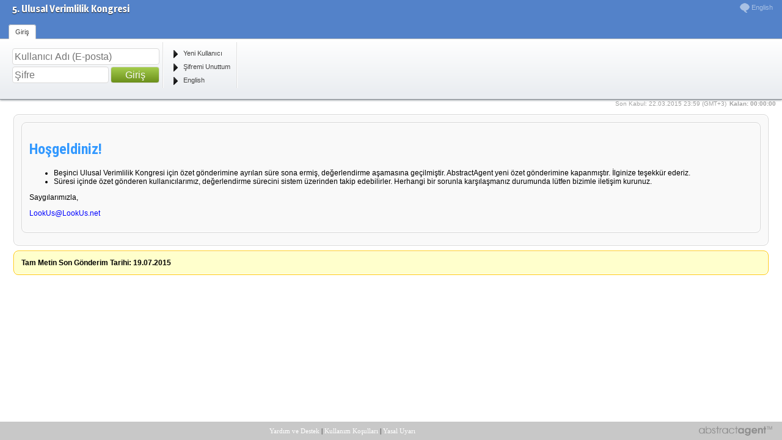

--- FILE ---
content_type: text/html
request_url: https://archive.abstractagent.com/2015verimlilik/
body_size: 638
content:

<!DOCTYPE HTML PUBLIC "-//W3C//DTD HTML 4.0 Transitional//EN">
<html>
<head>
<meta name="resource-type" content="document">
<meta name="classification" content="Computer Multimedia">
<meta name="description" content="Abstract Agent - 5. Ulusal Verimlilik Kongresi Online Bildiri Özeti Sistemi">
<meta name="keywords" content="online bildiri özeti, online bildiri, online abstract, online kongre, abstract agent, online abstract submission, abstract evaluation, bildiri özeti, resume, online kongre çözümleri, abstract yönetimi, kongre web sitesi">
<meta name="robots" content="ALL">
<meta name="distribution" content="Global">
<meta name="rating" content="General">
<meta name="copyright" content="LookUs.Net">
<meta name="author" content="LookUs">
<meta name="language" content="Turkish">

<meta name="doc-rights" content="Copywritten Work">
<meta http-equiv="Content-Type" content="text/html; charset=utf-8">
<title>5. Ulusal Verimlilik Kongresi Online Bildiri Özeti Sistemi - AbstractAgent®</title>
</head>

<frameset rows="182,100%,30" border="0">
<frame name="menu" noresize src="../av4/menu.asp?pdir=2015verimlilik&plng=tur" marginwidth="0" scrolling="no" marginheight="0">
<frame name="main" src="../av4/main.asp?pdir=2015verimlilik&plng=tur" noresize scrolling="auto" target="_self">
<frame name="bottom" scrolling="no" src="../av4/bottom.asp?pdir=2015verimlilik&plng=tur">
</frameset>

</html>
<script defer src="https://static.cloudflareinsights.com/beacon.min.js/vcd15cbe7772f49c399c6a5babf22c1241717689176015" integrity="sha512-ZpsOmlRQV6y907TI0dKBHq9Md29nnaEIPlkf84rnaERnq6zvWvPUqr2ft8M1aS28oN72PdrCzSjY4U6VaAw1EQ==" data-cf-beacon='{"version":"2024.11.0","token":"9c08df7346474fd1ae91d1a676d15652","r":1,"server_timing":{"name":{"cfCacheStatus":true,"cfEdge":true,"cfExtPri":true,"cfL4":true,"cfOrigin":true,"cfSpeedBrain":true},"location_startswith":null}}' crossorigin="anonymous"></script>


--- FILE ---
content_type: text/html; Charset=utf-8
request_url: https://archive.abstractagent.com/av4/menu.asp?pdir=2015verimlilik&plng=tur
body_size: 1576
content:

<!DOCTYPE html PUBLIC "-//W3C//DTD XHTML 1.0 Transitional//EN" "https://www.w3.org/TR/xhtml1/DTD/xhtml1-transitional.dtd">
<html xmlns="https://www.w3.org/1999/xhtml">
<head>
<meta http-equiv="Content-Type" content="text/html; charset=utf-8">
<title>5. Ulusal Verimlilik Kongresi Online Bildiri Özeti - Abstract Agent</title>
<link href="asset/ribbon.css" rel="stylesheet" type="text/css">
<link href='https://fonts.googleapis.com/css?family=Magra:700&subset=latin,latin-ext' rel='stylesheet' type='text/css'>

<!-- <script type="text/javascript" src="https://ajax.googleapis.com/ajax/libs/jquery/1.6.1/jquery.min.js"></script>-->
<script type="618a785760f8c7937f187a1f-text/javascript" src="js/jquery.min.js"></script>
<script type="618a785760f8c7937f187a1f-text/javascript" src="js/jquery.countdown_tur.js"></script>
<script type="618a785760f8c7937f187a1f-text/javascript">
$(function () {
	var austDay = new Date();
	austDay = new Date(2015, 3 - 1, 22+1);
	$('#defaultCountdown').countdown({until: austDay,compact: true});
});
</script>
<script type="618a785760f8c7937f187a1f-text/javascript" src="asset/ribbon.js"></script>
<script type="618a785760f8c7937f187a1f-text/javascript" src="asset/jquery.tooltip.min.js"></script>
<script type="618a785760f8c7937f187a1f-text/javascript">
	$(document).ready(function () {
		$('#ribbon').ribbon();
		$('.ribbon-button').click(function() {
			if (this.isEnabled()) {
				parent.main.location=$(this).attr('id') + '.asp?pdir=2015verimlilik&plng=tur';
			}
		});

	});
</script>

<script language="javascript" type="618a785760f8c7937f187a1f-text/javascript">
	function openPage(mypage,frame){
		if (frame=="") {
		window.open(mypage+".asp?pdir=2015verimlilik&plng=tur","main");
		}else{
		parent.main.location.replace(mypage+".asp?pdir=2015verimlilik&plng=tur");
		}
	}
</script>

</head>

<body>

	<div id="ribbon" style="background:#eaedf1 url(icons/bg.png) no-repeat top right;">
	
	<span class="ribbon-date-title">
		<span class="ribbon-button ribbon-button-small" id="change_lang"><img src="icons/normal/AAg_language.png" style="vertical-align: middle;width:16px;height:16px;margin-right:3px;" alt="English" border=0>English</span>
		<!-- <div style="text-align:right;margin-top:25px;"><img src="icons/abstractagent.png" width="120" alt="AbstractAgent" border="0"></div>-->
	</span>
	<span class="ribbon-window-title"><a class="ribbon-window-link" target="_blank" href="http://www.verimlilikkongresi.gov.tr/">5. Ulusal Verimlilik Kongresi</a></span>

	<script type="618a785760f8c7937f187a1f-text/javascript">function knt(){if (document.getElementById("Flogin").value=="" || document.getElementById("Fpassword").value=="" || document.getElementById("Flogin").value.indexOf("@")<1){alert('Kullanıcı adınızı (e-postanız) ve şifrenizi yazmadınız.');return false;}}</script>
	<div class='ribbon-tab'><span class='ribbon-title'>Giriş</span><div class='ribbon-section' style='margin:10px 0px 0px 15px;'><div><form method="POST" onsubmit="if (!window.__cfRLUnblockHandlers) return false; return knt()" action="login.asp?pdir=2015verimlilik&plng=tur" data-cf-modified-618a785760f8c7937f187a1f-=""></div>
<input class="bigtype" style='width:233px' title="E-posta adresi" type=text name="Flogin" id="Flogin" value="" maxlength=100 placeholder="Kullanıcı Adı (E-posta)"><br><input class="bigtype" style='width:150px;margin:3px 0px 0px 0px;' type=password name="Fpassword" id="Fpassword" value="" maxlength=16 placeholder="Şifre">
<input class="bigtype green"  style='width:80px;height:27px;margin:3px 0px 0px 0px;cursor:pointer;' type=submit value="Giriş">
</div><div class='ribbon-section' style='margin:8px 0px 0px 0px;'><div class='ribbon-button ribbon-button-small' id='sign'><img border='0' class='ribbon-icon ribbon-normal' src='icons/normal/run.png' /><span class='button-title'>Yeni Kullanıcı</span></div><div class='ribbon-button ribbon-button-small' id='retrieve'><span class='button-title'>Şifremi Unuttum</span><img border='0' class='ribbon-icon ribbon-normal' src='icons/normal/run.png' /></div><div class='ribbon-button ribbon-button-small' id='change_lang'><span class='button-title'>English</span><img border='0' class='ribbon-icon ribbon-normal' src='icons/normal/run.png' /></div></div></div>

</form>

	</div>
	<div style='color:#a1a1a1; padding: 7px 0 5px 20px; font-size:10px; font-family:Arial, Helvetica, sans-serif; margin:6px 0px; position:absolute; right:10px;'><b><div style="float:right" id="defaultCountdown"></div><div style="float:right;margin-left:5px">Kalan:&nbsp;</div></b><div style="float:right;">Son Kabul: 22.03.2015 23:59 (GMT+3)</div></div>
 <script src="/cdn-cgi/scripts/7d0fa10a/cloudflare-static/rocket-loader.min.js" data-cf-settings="618a785760f8c7937f187a1f-|49" defer></script><script defer src="https://static.cloudflareinsights.com/beacon.min.js/vcd15cbe7772f49c399c6a5babf22c1241717689176015" integrity="sha512-ZpsOmlRQV6y907TI0dKBHq9Md29nnaEIPlkf84rnaERnq6zvWvPUqr2ft8M1aS28oN72PdrCzSjY4U6VaAw1EQ==" data-cf-beacon='{"version":"2024.11.0","token":"9c08df7346474fd1ae91d1a676d15652","r":1,"server_timing":{"name":{"cfCacheStatus":true,"cfEdge":true,"cfExtPri":true,"cfL4":true,"cfOrigin":true,"cfSpeedBrain":true},"location_startswith":null}}' crossorigin="anonymous"></script>
</body>
</html>

--- FILE ---
content_type: text/html; Charset=utf-8
request_url: https://archive.abstractagent.com/av4/main.asp?pdir=2015verimlilik&plng=tur
body_size: 1038
content:
<!DOCTYPE HTML PUBLIC "-//W3C//DTD HTML 4.0 Transitional//EN">
<html>
<head>
<meta name="classification" content="Computer Multimedia">
<meta name="description" content="online bildiri, online abstract submission, abstract agent, bildiri özeti, online kongre çözümleri, abstract yönetimi">
<meta name="keywords" content="online bildiri, online abstract submission, abstract agent, bildiri özeti, online kongre çözümleri, abstract yönetimi">
<meta name="robots" content="ALL">
<meta name="distribution" content="Global">
<meta name="rating" content="General">
<meta name="copyright" content="LookUs Scientific">
<meta name="author" content="LookUs">
<meta name="doc-rights" content="Copywritten Work">
<meta http-equiv="Content-Type" content="text/html; charset=utf-8">
<link rel="STYLESHEET" type="text/css" href="agent.css">
<link href='https://fonts.googleapis.com/css?family=Roboto+Condensed:400,700&subset=latin,latin-ext' rel='stylesheet' type='text/css'>
<script type="1b0554f46823d6fb219cbbec-text/javascript" language="JavaScript1.2" src="js/global.js"></script>
<script type="1b0554f46823d6fb219cbbec-text/javascript">
function ev(myUN){lookus("eval_abs.asp?pdir=2015verimlilik&plng=tur&abstract_un="+myUN,2)}
function pr(myUN){lookus("readabstract.asp?pdir=2015verimlilik&plng=tur&abstract_un="+myUN,2)}
function sc(myUN){lookus("readexp.asp?pdir=2015verimlilik&plng=tur&score_id="+myUN,2)}
function ui(myUN){lookus("userinfo.asp?pdir=2015verimlilik&plng=tur&user_un="+myUN,2)}
</script>
</head>
<body>

</span><div class='box bgsilver'><div class="box bgsilver">    <h1><font color="#3399FF">Hoşgeldiniz!</font></h1>    <ul>    <li>Beşinci Ulusal Verimlilik Kongresi i&ccedil;in &ouml;zet g&ouml;nderimine ayrılan s&uuml;re sona ermiş, değerlendirme aşamasına ge&ccedil;ilmiştir. AbstractAgent yeni &ouml;zet g&ouml;nderimine kapanmıştır. İlginize teşekk&uuml;r ederiz.</li>    <li>S&uuml;resi i&ccedil;inde &ouml;zet g&ouml;nderen kullanıcılarımız, değerlendirme s&uuml;recini sistem &uuml;zerinden takip edebilirler. Herhangi bir sorunla karşılaşmanız durumunda l&uuml;tfen bizimle iletişim kurunuz.</li></ul>      <p>Saygılarımızla,</p>      <p><a href="http://www.abstractagent.com/av4/feedback.asp?pdir=2015verimlilik&plng=tur?pdir=2015verimlilik&amp;plng=tur">LookUs@LookUs.net</a></p>    </div>  <style type="text/css">@import url(agent.css);</style></div><div class='box bglemon'><b>Tam Metin Son Gönderim Tarihi: 19.07.2015</b>
<script src="/cdn-cgi/scripts/7d0fa10a/cloudflare-static/rocket-loader.min.js" data-cf-settings="1b0554f46823d6fb219cbbec-|49" defer></script><script defer src="https://static.cloudflareinsights.com/beacon.min.js/vcd15cbe7772f49c399c6a5babf22c1241717689176015" integrity="sha512-ZpsOmlRQV6y907TI0dKBHq9Md29nnaEIPlkf84rnaERnq6zvWvPUqr2ft8M1aS28oN72PdrCzSjY4U6VaAw1EQ==" data-cf-beacon='{"version":"2024.11.0","token":"9c08df7346474fd1ae91d1a676d15652","r":1,"server_timing":{"name":{"cfCacheStatus":true,"cfEdge":true,"cfExtPri":true,"cfL4":true,"cfOrigin":true,"cfSpeedBrain":true},"location_startswith":null}}' crossorigin="anonymous"></script>
</body>
</html>

--- FILE ---
content_type: text/html; Charset=utf-8
request_url: https://archive.abstractagent.com/av4/bottom.asp?pdir=2015verimlilik&plng=tur
body_size: 939
content:

<html>
<head>
<meta http-equiv="Content-Type" content="text/html; charset=utf-8">
<title>Agent Bottom</title>
<style TYPE="text/css">
<!--

body, td,p	{font-family: verdana;	font-size: 11px}
A:link	{color:    #FFFFFF;  text-decoration:none}
A:visited {color: #FFFFFF; text-decoration:none}
A:hover	{color:  #FFFFFF;text-decoration:underline}
A:active {color:  #FFFFFF}
--></style>
</head>
<script language="javascript" type="554cd82cd3b51e560548f9e5-text/javascript">

var popupHandle;
function lookus(url,name,height,width) {
var properties = "toolbar = 0, location = 0, height = " + height;
properties = properties + ", width=" + width;
var leftprop, topprop, screenX, screenY, cursorX, cursorY, padAmt;
screenY = document.body.offsetHeight;
screenX = window.screen.availWidth;
leftvar = (screenX - width) / 2;
rightvar = (screenY - height) / 2;
properties = properties + ", left = 0";
properties = properties + ", top = 0";
properties=properties+',scrollbars=no';
if(popupHandle != null && !popupHandle.closed) popupHandle.close();
popupHandle = open(url,name,properties);
}

function openPage(mypage,frame){
	if (frame=="") {
	window.open(mypage+".asp?pdir=2015verimlilik&plng=tur","main");
	}else{
	parent.main.location.replace(mypage+".asp?pdir=2015verimlilik&plng=tur");
	}
}

</script>



<body bgcolor="#C8C8C8" topmargin="0" bottommargin="0" leftmargin="0" rightmargin="0">

<table border="0" cellpadding="4" cellspacing="0" style="border-collapse: collapse" bordercolor="#111111" width="100%" height=30 id="AutoNumber1">
  <tr height=30>
    <td width=4>
	</td><td nowrap valign=center nowrap width=200>

	</td>
    <td align=center nowrap>
	<a href=JavaScript:openPage('feedback','main')>
	Yardım ve Destek</a> | <a href="JavaScript:openPage('privacy','main')">Kullanım Koşulları</a> | <a href="JavaScript:openPage('legal-notice','main')">Yasal Uyarı</a></td>
     <td align="right" nowrap width=360><a href="https://www.abstractagent.com" target=_blank><img src="icons/abstractagent.png" width="120" alt="AbstractAgent" border="0" align="right"></a></td><td width=4></td>
  </tr>
</table>

<script src="/cdn-cgi/scripts/7d0fa10a/cloudflare-static/rocket-loader.min.js" data-cf-settings="554cd82cd3b51e560548f9e5-|49" defer></script><script defer src="https://static.cloudflareinsights.com/beacon.min.js/vcd15cbe7772f49c399c6a5babf22c1241717689176015" integrity="sha512-ZpsOmlRQV6y907TI0dKBHq9Md29nnaEIPlkf84rnaERnq6zvWvPUqr2ft8M1aS28oN72PdrCzSjY4U6VaAw1EQ==" data-cf-beacon='{"version":"2024.11.0","token":"9c08df7346474fd1ae91d1a676d15652","r":1,"server_timing":{"name":{"cfCacheStatus":true,"cfEdge":true,"cfExtPri":true,"cfL4":true,"cfOrigin":true,"cfSpeedBrain":true},"location_startswith":null}}' crossorigin="anonymous"></script>
</body>

</html>

--- FILE ---
content_type: text/css
request_url: https://archive.abstractagent.com/av4/asset/ribbon.css
body_size: 1870
content:
body
{
	padding-top: 151px;
}

.page
{
	margin: 20px;
	padding: 5px;
	/*
	border: 1px solid #a5acb5;
	-webkit-box-shadow: #000000 0px 0px 10px;
	-moz-box-shadow: #000000 0px 0px 10px;
	box-shadow: #000000 0px 0px 10px;
	*/
	background: #FFF;
	behavior: url(/PIE.htc);
}

input.bigtype {
    border:1px solid #dadada;
    border-radius:4px;
    font-size:16px;
	height:19px;
    padding:3px; 
}

input.bigtype:focus { 
    outline:none;
    border-color:#9ecaed;
    box-shadow:0 0 10px #9ecaed;
}

.button
{
	padding: 4px 11px;
	text-align: center;

	-webkit-box-shadow: #c6c9cd 0px 1px 3px;
	-moz-box-shadow: #c6c9cd 0px 1px 3px;
	box-shadow: #c6c9cd 0px 1px 3px;
	
	-webkit-border-radius: 3px 3px 3px 3px;
	-moz-border-radius: 3px 3px 3px 3px;
	border-radius: 3px 3px 3px 3px;
}

.button:hover
{
	cursor: pointer;
}

.green {
    color: #f7f7f7;
 	border: 1px solid #669900;
	
    background: #a5cd4e; /* Old browsers */
    background: -moz-linear-gradient(top,  #a5cd4e 0%, #6b8f1a 100%); /* FF3.6+ */
    background: -webkit-gradient(linear, left top, left bottom, color-stop(0%,#a5cd4e), color-stop(100%,#6b8f1a)); /* Chrome,Safari4+ */
    background: -webkit-linear-gradient(top,  #a5cd4e 0%,#6b8f1a 100%); /* Chrome10+,Safari5.1+ */
    background: -ms-linear-gradient(top,  #a5cd4e 0%,#6b8f1a 100%); /* IE10+ */
    background: linear-gradient(top,  #a5cd4e 0%,#6b8f1a 100%); /* W3C */
}

.green:hover
{
	background: #6b8f1a;
	border: 1px solid #336600;
	
	background: -webkit-gradient(linear, 0 0, 0 bottom, from(#6b8f1a), to(#526C13));
	background: -moz-linear-gradient(#6b8f1a, #526C13);
	-pie-background: linear-gradient(#6b8f1a, #526C13);	

}



#ribbon
{
	font-family: "Segoe UI" , Tahoma, Verdana, Helvetica, sans-serif;

	cursor: default;
	font-size: 8pt;


	border-bottom: 1px solid #8b9097;
	-webkit-box-shadow: #8b9097 0px 1px 3px;
	-moz-box-shadow: #8b9097 0px 1px 3px;
	box-shadow: #8b9097 0px 1px 3px;
	overflow: hidden;
	behavior: url(/PIE.htc);
	z-index: 25;
	position: fixed;
	top: 0;
	left: 0;
	right: 0;
	height: 162px;
}

#ribbon.backstage
{
	height: auto;
	bottom: 0;
}

#ribbon .ribbon-window-title
{
	font-family: "Magra", "Segoe UI" , Tahoma, Verdana, Helvetica, sans-serif;
	text-align: left;
	color: #FFF;
	padding: 5px 0 5px 20px;
	font-size: 12pt;
	display: block;
	text-shadow: rgba(1, 1, 52, 0.8) 0 1px 1px;
	font-weight:bold;
}

A.ribbon-window-link {
font-family: "Magra", "Segoe UI" , Tahoma, Verdana, Helvetica, sans-serif;
color:#FFFFFF;
font-weight:bold;
font-size: 12pt;
text-shadow: rgba(0, 0, 0, 0.8) 0 1px 1px;
text-decoration:none;

}

#ribbon .ribbon-date-title
{
	color:#A9C1E4;
	top:5px;
	position:absolute; 
	right:10px;
}

#ribbon #ribbon-tab-header-strip
{
	margin: 17px 0 0 10px;
	white-space: nowrap;
}

#ribbon .ribbon-tab-header
{
	display: inline;
	margin: 0 5px;
	padding: 5px 10px;
	font-size: 8pt;
	color: #FFF; /*border: 1px solid #eaedf1;*/
	border-bottom: 1px solid #b6babf;
	-webkit-border-radius: 4px 4px 0px 0px;
	-moz-border-radius: 4px 4px 0px 0px;
	border-radius: 4px 4px 0px 0px;
	position: relative;
	z-index: 40;
}

#ribbon.backstage .ribbon-tab-header
{
	border-bottom: 1px solid #1f48a1;
}

#ribbon .ribbon-tab-header:hover
{
	background: #f1f3f4;
	border: 1px solid #b6babf;
	margin: -1px 4px;
	cursor: pointer;
	color: #444;
}

#ribbon.backstage .ribbon-tab-header
{
	border-bottom: 1px solid #1f48a1;
	
}

#ribbon .ribbon-tab-header.sel, #ribbon .ribbon-tab-header.sel:hover
{
	background: #fff;
	margin: -1px 4px;
	border: 1px solid #b6babf;
	border-bottom: 1px solid #fff;
	cursor: default;
	z-index: 45;
	color: #444;
}

#ribbon .ribbon-tab-header.file
{
	padding: 5px 20px;
	background: #2860b3;
	background: -webkit-gradient(linear, 0 0, 0 bottom, from(#4488e5), to(#2860b3));
	background: -moz-linear-gradient(#4488e5, #2860b3);
	-pie-background: linear-gradient(#4488e5, #2860b3);
	border: 1px solid #1f48a1;
	margin: -1px 4px;
	border-bottom: 1px solid #4488e5;
	cursor: default;
	color: #fff;
}


#ribbon .ribbon-tab-header.file:hover
{
	background: #3870c3;
	background: -webkit-gradient(linear, 0 0, 0 bottom, from(#5498f5), to(#3870c3));
	background: -moz-linear-gradient(#5498f5, #3870c3);
	-pie-background: linear-gradient(#5498f5, #3870c3);
	border: 1px solid #1f48a1;
	cursor: pointer;
	border-bottom: 1px solid #4488e5;
	z-index: 55;
	position: relative;
}
#ribbon .ribbon-tab-header.file.sel
{
	background: #4488e5;
	background: -webkit-gradient(linear, 0 0, 0 bottom, from(#2860b3), to(#4488e5));
	background: -moz-linear-gradient(#2860b3, #4488e5);
	-pie-background: linear-gradient(#2860b3, #4488e5);
	border: 1px solid #1f48a1;
	cursor: pointer;
	border-bottom: 1px solid #4488e5;
	z-index: 55;
	position: relative;
}

#ribbon .ribbon-tab
{
	height: 80px;
	padding: 5px;
	margin-top: 5px;
	border-top: 1px solid #b6babf;

	
	background: #FFF url('rib-back.png') repeat-x bottom;
	background: -webkit-gradient(linear, 0 0, 0 bottom, from(#ffffff), to(#eaedf1));
	background: -moz-linear-gradient(#ffffff, #eaedf1); /*-pie-background: linear-gradient(#ffffff, #eaedf1);*/
	overflow: hidden;
	min-width: 500px;
	behavior: url(/PIE.htc);
	z-index: 30;
	-pie-watch-ancestors: 2;
}

#ribbon .ribbon-tab.file
{
	padding: 0;
	margin-top: 5px;
	border-top: 1px solid #1f48a1;
	
	background-color:#4488e5;
	filter:progid:DXImageTransform.Microsoft.gradient(GradientType=1,startColorstr=#4488e5, endColorstr=#ffffff);
	background-image:-moz-linear-gradient(left, #4488e5 15%, #ffffff 100%);
	background-image:-webkit-linear-gradient(left, #4488e5 15%, #ffffff 100%);
	background-image:-ms-linear-gradient(left, #4488e5 15%, #ffffff 100%);
	background-image:linear-gradient(left, #4488e5 15%, #ffffff 100%);
	background-image:-o-linear-gradient(left, #4488e5 15%, #ffffff 100%);
	background-image:-webkit-gradient(linear, left bottom, right bottom, color-stop(15%,#4488e5), color-stop(100%,#ffffff));
	
	
	overflow: hidden;
	min-width: 500px;
	z-index: 30;
}

#ribbon .ribbon-backstage
{
	display: none;
}


#ribbon.backstage .ribbon-backstage
{
	display: block;
	position: absolute;
	top: 70px;
	left: 0;
	right: 0;
	bottom: 0;
	padding: 10px;
	background-color: #FFF;
}

#ribbon .section-title
{
	color: #5B626C;
	text-align: center;
	clear: left;
	display: block;
	position: absolute;
	bottom: 0;
	left: 0;
	right: 0;

}

#ribbon .ribbon-section
{
	float: left;
	position: relative;
	height: 87px;
}

#ribbon .ribbon-section-sep
{
	border-left: 1px solid #E0E0E0;
	border-right: 1px solid #fff;
	margin: 0 5px;
	height: 75px;
	position: relative;
	width: 0;
	float: left;
}

#ribbon .ribbon-button
{
	padding: 4px 6px;
	border: 1px solid transparent;
	-webkit-border-radius: 3px 3px 3px 3px;
	-moz-border-radius: 3px 3px 3px 3px;
	border-radius: 3px 3px 3px 3px;

}

#ribbon .ribbon-button-large
{
	text-align: center;
	height: 58px;
	min-width: 44px;
	float: left;
}

#ribbon .ribbon-button-small
{
	height: 14px;
	padding: 3px 4px;
	text-align: left;

}
/*
#ribbon .ribbon-button .button-help
{
	display: none;
} */

#ribbon .ribbon-button .button-title
{
	color: #444;
}

#ribbon .ribbon-button-large .button-title
{
	clear: left;
	display: block;
}

#ribbon .ribbon-button-large .ribbon-icon
{
	margin: auto;
}

#ribbon .ribbon-button-small .ribbon-icon
{
	width: 16px;
	height: 16px;
	float: left;
	clear: left;
	margin: -1px 5px 0px 1px;
}
#ribbon .ribbon-button .ribbon-icon.ribbon-hot, #ribbon .ribbon-button .ribbon-icon.ribbon-disabled
{
	display: none;
}

#ribbon .ribbon-button-large .ribbon-icon.ribbon-normal
{
	display: block;
}

#ribbon .ribbon-button:hover .ribbon-icon.ribbon-normal
{
	display: none;
}

#ribbon .ribbon-button-large:hover .ribbon-icon.ribbon-hot
{
	display: block;
}
#ribbon .ribbon-button-small .ribbon-icon.ribbon-normal
{
	display: inline;
}

#ribbon .ribbon-button-small:hover .ribbon-icon.ribbon-hot
{
	display: inline;
}

#ribbon .ribbon-button:hover, #ribbon .ribbon-button.sel
{
	border: 1px solid #F1C43F;
	background: #fdeeb3;
	cursor: pointer;
	color:#666;
	
}
#ribbon .ribbon-button:active
{
	border: 1px solid #F1C43F;
	background: #FFFFFF;
	cursor: pointer;
}

#ribbon .ribbon-button.disabled .ribbon-icon, #ribbon .ribbon-button.disabled:hover .ribbon-icon
{
	display: none;

}
#ribbon .ribbon-button.disabled .ribbon-icon.ribbon-disabled
{
	display: block;
	opacity: 0.8;

}
#ribbon .ribbon-button.disabled .ribbon-icon.ribbon-implicit-disabled
{
	opacity: 0.4;
}

#ribbon .ribbon-button.disabled:hover
{
	border: 1px solid transparent;
	background: transparent;
	cursor: default;
}
#ribbon .ribbon-button.disabled:active
{
	border: 1px solid transparent;
	background: transparent;
	cursor: default;
}

#ribbon .ribbon-button.disabled .button-title
{
	color: #888;
}

.ribbon-tooltip
{
	font-family: "Segoe UI" , Verdana, Tahoma, Helvetica, sans-serif;
	font-size: 10pt;
	position: fixed;
	z-index: 5000;
	border: 1px solid #8b9097;
	background-color: #e5e5f0;
	background: -webkit-gradient(linear, 0 0, 0 bottom, from(#ffffff), to(#e5e5f0));
	background: -moz-linear-gradient(#ffffff, #e5e5f0);
	-pie-background: linear-gradient(#ffffff, #e5e5f0);
	padding: 5px;
	-webkit-box-shadow: #c6c9cd 1px 1px 3px;
	-moz-box-shadow: #c6c9cd 1px 1px 3px;
	box-shadow: #c6c9cd 1px 1px 3px;
	-webkit-border-radius: 2px 2px 2px 2px;
	-moz-border-radius: 2px 2px 2px 2px;
	border-radius: 2px 2px 2px 2px;
	width: 200px;
	top: 150px !important;
}


--- FILE ---
content_type: application/javascript
request_url: https://archive.abstractagent.com/av4/js/global.js
body_size: 1377
content:

var popupHandle;

function admin(url) {
	height=700;
	width=900;
	var properties="toolbar=0, location=0,resizable=1,status=yes, height=" + height;
	properties=properties + ", width=" + width;
	var leftprop, topprop, screenX, screenY, cursorX, cursorY, padAmt;
	screenY=document.body.offsetHeight;
	screenX=window.screen.availWidth;
	leftvar=(screenX - width) / 2;
	rightvar=(screenY - height) / 2;
	properties=properties + ", left=" + leftvar;
	properties=properties + ", top=" + rightvar;
	properties=properties+',scrollbars=yes';
	popupHandle=window.open(url,"",properties);
}

function lookus(url) {
	height=580;
	width=790;
	var properties="toolbar=0, location=0, status=yes,height=" + height;
	properties=properties + ", width=" + width;
	var leftprop, topprop, screenX, screenY, cursorX, cursorY, padAmt;
	screenY=document.body.offsetHeight;
	screenX=window.screen.availWidth;
	leftvar=(screenX - width) / 2;
	rightvar=(screenY - height) / 2;
	properties=properties + ", left=" + leftvar;
	properties=properties + ", top=" + rightvar;
	properties=properties+',scrollbars=yes';
	popupHandle=window.open(url,"",properties);
}
function small(url) {
	height=300;
	width=220;
	var properties="toolbar=0, location=0, height=" + height;
	properties=properties + ", width=" + width;
	var leftprop, topprop, screenX, screenY, cursorX, cursorY, padAmt;
	screenY=document.body.offsetHeight;
	screenX=window.screen.availWidth;
	leftvar=(screenX - width) / 2;
	rightvar=(screenY - height) / 2;
	properties=properties + ", left=" + leftvar;
	properties=properties + ", top=" + rightvar;
	properties=properties+',scrollbars=yes';
	popupHandle=window.open(url,"",properties);
}

function wordCounter(this_field, countfield, maxlimit, wordlimit) {
	var fullStr = this_field.value + " ";
	var boslukREGEXP = /[\r\n]+/gi;
	var cleanedStr = fullStr.replace(boslukREGEXP, " ");
	var boslukREGEXP = /[ ]+/gi;
	var char_count = cleanedStr.length;
	var cleanedStr = cleanedStr.replace(boslukREGEXP, " ");
	var splitString = cleanedStr.split(" ");
	var word_count = splitString.length -1;
	if (fullStr.length <2) {
	word_count=0;
	}
	if (maxlimit >=wordlimit){
	countfield.value=maxlimit - char_count+1;
	} else{
	countfield.value=maxlimit - word_count;
	}
}

function wordCheck4(this_field_name,myLang,countfield, maxlimit, wordlimit,r) {
	
	var fullStr="";
	
	if(r==1){
		for (j=1;j<5;j++){//alert(eval('this_field_name + myLang +j'));
			fullStr=fullStr+document.getElementById(this_field_name + myLang +j).value+" ";
		}
	} else {
		fullStr=fullStr+document.getElementById(this_field_name + myLang +1).value+" ";
	}
	var boslukREGEXP = /[\r\n]+/gi;
	var cleanedStr = fullStr.replace(boslukREGEXP, " ");
	var boslukREGEXP = /[ ]+/gi;
	var char_count = cleanedStr.length;
	var cleanedStr = cleanedStr.replace(boslukREGEXP, " ");
	var splitString = cleanedStr.split(" ");
	var word_count = splitString.length -1;
	if (fullStr.length <2) {
	word_count=0;
	}
	if (maxlimit > wordlimit){
		//if(r){
		//	for (j=1;j<5;j++){
		//		document.getElementById(countfield + myLang +j).value =maxlimit - char_count+1;
		//	}
		//} else {
			document.getElementById(countfield + myLang +1).value =maxlimit - char_count+1;	
		//}
	} else{
		//if(r){
		//	for (j=1;j<5;j++){
		//		document.getElementById(countfield + myLang +j).value=maxlimit - word_count;
		//	}
		//} else {
			document.getElementById(countfield + myLang +1).value=maxlimit - word_count;
		//}
	}
}

function uppercase(obje,str) {
	if (document.getElementById("autoupper"))
	{
	if (!document.getElementById("autoupper").checked) return false;
	}
	switch (str) {
	case "tur":
	harf=obje.value.substr(0,1)
	if (harf == "i") harf="İ"
	obje.value=harf.toUpperCase()+obje.value.substr(1,obje.value.length)
	break;
	case "eng":
	harf=obje.value.substr(0,1).toUpperCase()
	if (harf == "İ") harf="I"
	obje.value=harf+obje.value.substr(1,obje.value.length)
	break;
	}
}


function allUpper(obje,str) {
	if (document.getElementById("autoupper"))
	{
	if (!document.getElementById("autoupper").checked) return false;
	}
	obje.value=obje.value.replace(/-/gi," ")
	obje.value=obje.value.replace(/ {2,}/gi," ")
	obje.value=obje.value.replace(/  /gi," ")
	obje.value=obje.value.replace(/  /gi," ")
	newstr=obje.value.split(" ")
	donusSTR=""
	newSTR=""
	lowSTR=""
	for (var k=0;k<newstr.length;k++) {
	lowSTR=""
	harf=newstr[k].substr(0,1);
	switch (str) {
	case "tur":
	if (harf == "i") harf="İ"
	harf=harf.toUpperCase()
	lowSTR=newstr[k].substr(1,newstr[k].length)
	lowSTR=lowSTR.split("I").join("İ")
	lowSTR=lowSTR.toLowerCase()
	
	break;
	case "eng":
	harf=harf.toUpperCase()
	if (harf == "İ") harf="I"
	lowSTR=newstr[k].substr(1,newstr[k].length).toLowerCase()
	break;
	}
	donusSTR=donusSTR+" "+harf+lowSTR
	}
	bulundu=false
	for (var k=0;k<donusSTR.length;k++) {
	if (donusSTR.substr(k,1)!=" ") {break}
	}
	if (donusSTR.substr(donusSTR.length-1,1)==" ") donusSTR=donusSTR.substr(0,donusSTR.length-1); 
	obje.value=donusSTR.substr(k,donusSTR.length)
}


function copyit(theField) {
	var tempval=eval("document."+theField)
	tempval.focus()
	tempval.select()
	therange=tempval.createTextRange()
	therange.execCommand("Copy")
	}
	function pasteit(theField) {
	var tempval=eval("document."+theField)
	tempval.focus()
	tempval.select()
	therange=tempval.createTextRange()
	therange.execCommand("Paste")
}


function finish()
{
	 self.close();
	}
	function closereload()
	{
	window.opener.document.myform.submit();
	//window.opener.location.reload()
	self.close();
	}
	function closeandload()
	{
	window.opener.location.reload()
	self.close();
	}
	function clearPreloadPage() { //DOM
	if (document.getElementById){
	document.getElementById('prepage').style.visibility='hidden';
	
	}else{
	if (document.layers){ //NS4
	document.prepage.visibility='hidden';
	}
	else { //IE4
	document.all.prepage.style.visibility='hidden';
	
	}
	}
}


function AAgvideo(film,addonid,pdir,plng)
	{
		var s1 = new SWFObject("http://videoagent.tv/mediaplayer.swf","mediaplayer","450","375","1");
		s1.addParam("allowfullscreen","true");
		s1.addVariable("width","450");
		s1.addVariable("height","375");
		s1.addVariable("file","http://file.abstractagent.com/"+pdir+"/"+film);
		s1.addVariable("image","http://www.abstractagent.com/av2/img/playvideo_"+plng+".jpg");
		s1.write("container"+addonid);
	}
	
function jump(menulink,pdir)
	{
		parent.main.location=menulink+".asp?pdir="+pdir;
	}